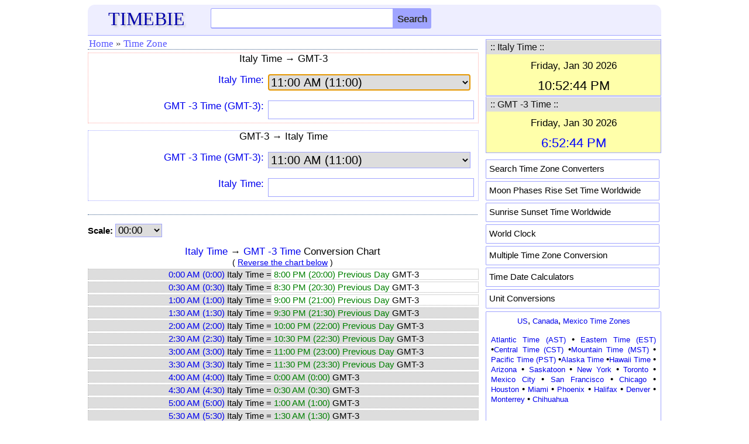

--- FILE ---
content_type: text/html; charset=utf-8
request_url: https://www.google.com/recaptcha/api2/aframe
body_size: 268
content:
<!DOCTYPE HTML><html><head><meta http-equiv="content-type" content="text/html; charset=UTF-8"></head><body><script nonce="zY2Ucyz5V68wGtk_oq52AQ">/** Anti-fraud and anti-abuse applications only. See google.com/recaptcha */ try{var clients={'sodar':'https://pagead2.googlesyndication.com/pagead/sodar?'};window.addEventListener("message",function(a){try{if(a.source===window.parent){var b=JSON.parse(a.data);var c=clients[b['id']];if(c){var d=document.createElement('img');d.src=c+b['params']+'&rc='+(localStorage.getItem("rc::a")?sessionStorage.getItem("rc::b"):"");window.document.body.appendChild(d);sessionStorage.setItem("rc::e",parseInt(sessionStorage.getItem("rc::e")||0)+1);localStorage.setItem("rc::h",'1769809965579');}}}catch(b){}});window.parent.postMessage("_grecaptcha_ready", "*");}catch(b){}</script></body></html>